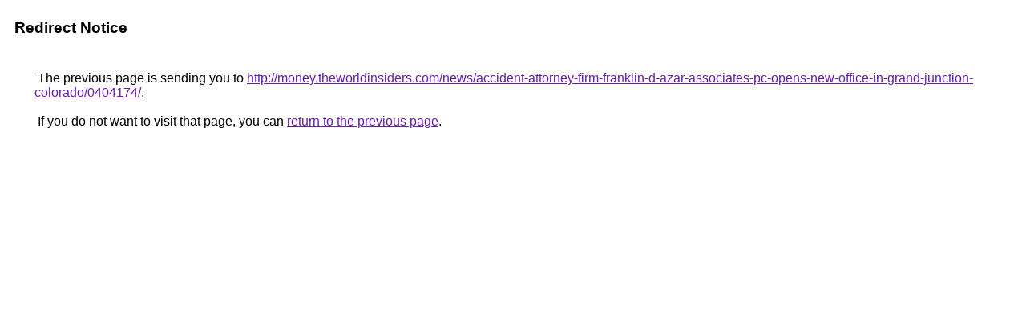

--- FILE ---
content_type: text/html; charset=UTF-8
request_url: https://contacts.google.com/url?q=http://money.theworldinsiders.com/news/accident-attorney-firm-franklin-d-azar-associates-pc-opens-new-office-in-grand-junction-colorado/0404174/
body_size: 433
content:
<html lang="en"><head><meta http-equiv="Content-Type" content="text/html; charset=UTF-8"><title>Redirect Notice</title><style>body,div,a{font-family:Roboto,Arial,sans-serif}body{background-color:var(--xhUGwc);margin-top:3px}div{color:var(--YLNNHc)}a:link{color:#681da8}a:visited{color:#681da8}a:active{color:#ea4335}div.mymGo{border-top:1px solid var(--gS5jXb);border-bottom:1px solid var(--gS5jXb);background:var(--aYn2S);margin-top:1em;width:100%}div.aXgaGb{padding:0.5em 0;margin-left:10px}div.fTk7vd{margin-left:35px;margin-top:35px}</style></head><body><div class="mymGo"><div class="aXgaGb"><font style="font-size:larger"><b>Redirect Notice</b></font></div></div><div class="fTk7vd">&nbsp;The previous page is sending you to <a href="http://money.theworldinsiders.com/news/accident-attorney-firm-franklin-d-azar-associates-pc-opens-new-office-in-grand-junction-colorado/0404174/">http://money.theworldinsiders.com/news/accident-attorney-firm-franklin-d-azar-associates-pc-opens-new-office-in-grand-junction-colorado/0404174/</a>.<br><br>&nbsp;If you do not want to visit that page, you can <a href="#" id="tsuid_9oFuaaOLJ-au5NoP6ojdoQg_1">return to the previous page</a>.<script nonce="e8a9SYjmdD_gi6sB40QSvQ">(function(){var id='tsuid_9oFuaaOLJ-au5NoP6ojdoQg_1';(function(){document.getElementById(id).onclick=function(){window.history.back();return!1};}).call(this);})();(function(){var id='tsuid_9oFuaaOLJ-au5NoP6ojdoQg_1';var ct='originlink';var oi='unauthorizedredirect';(function(){document.getElementById(id).onmousedown=function(){var b=document&&document.referrer,a="encodeURIComponent"in window?encodeURIComponent:escape,c="";b&&(c=a(b));(new Image).src="/url?sa=T&url="+c+"&oi="+a(oi)+"&ct="+a(ct);return!1};}).call(this);})();</script><br><br><br></div></body></html>